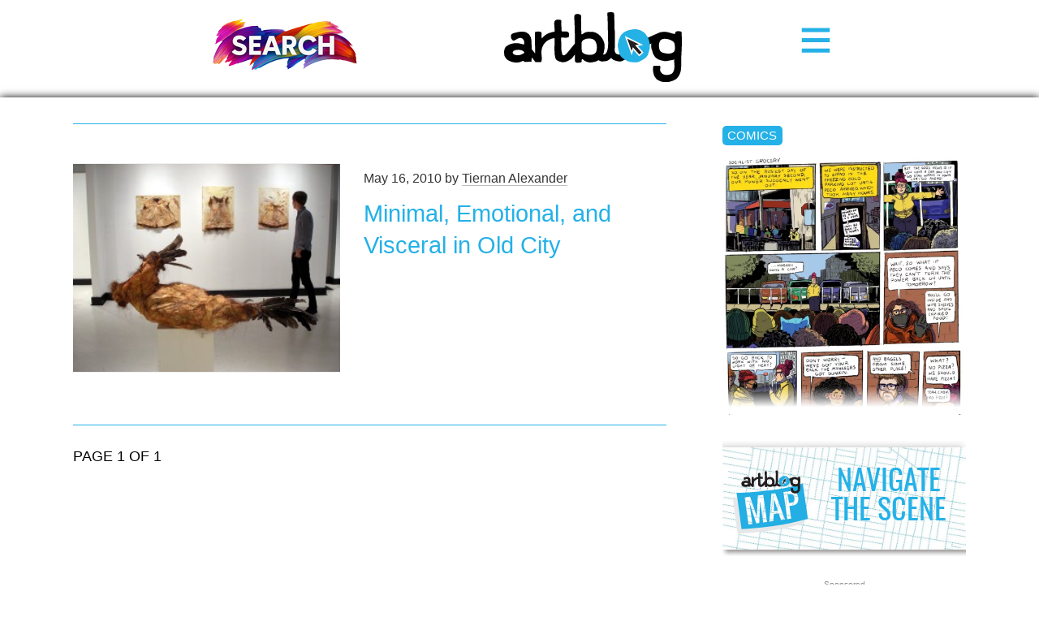

--- FILE ---
content_type: image/svg+xml
request_url: https://www.theartblog.org/wp-content/themes/artblog/img/artblog_logo_2017-opt.svg
body_size: 2788
content:
<svg xmlns="http://www.w3.org/2000/svg" version="1.1" x="0" y="0" viewBox="0 0 1000 392" xml:space="preserve"><style type="text/css">
	.st0{fill:#231F20;}
	.st1{fill:#24B1E6;}
	.st2{fill:#FFFFFF;}
	.st3{fill:#010101;}
</style><path class="st3" d="M758.88 233.85c1.27-1.87 2.41-3.87 3.43-5.97 -10.47 5.74-21.46 11.27-31.99 16.28C740.9 245.17 751.51 242.14 758.88 233.85z"/><path class="st3" d="M998.42 112.13c-0.31-2.55-2.5-3.32-4.78-3.82 -7.09-1.4-29.31-7.01-31.86 9.88 -0.77 1.41 0.24 1.92-0.95 4.46 -21.98-2.87-43.02-16.25-67.87-12.1 -4.35 0.13-3.98 0.9-5.89 0.9 -3.89 0-8.73 1.33-12.32 2.38l-68.4 30.26c-1.56-3.11-3.29-6.12-5.23-8.99 -5.11-13.06-17.2-23.57-29.63-28.35 -6.37-3.51-13.06-5.73-20.08-7.01 -11.46-0.95-23.25-1.59-33.45 0.96 -18.48 0.64-38.23 7.96-49.06 24.22 -10.52 10.19-15.61 23.9-18.48 37.6 -6.68 12.74-3.18 31.54-2.86 45.25 1.14 10.04 1.24 18.95 5.03 27.6 0.98 2.89-9.14 2.9-15.23 0.16 -18.69-4.62-14.91-30.55-14.91-30.55 1.25-10.52 1.76-20.84 1.09-31.26 0.48-6.38-0.64-9.56-0.64-13.06 0.96-5.1 0.96-13.7 0-19.76 0-4.46 0-8.96 0-13.06 0.38-9.48 1-15.83-0.64-25.17 -2.23-14.34-1.6-31.86-1.6-45.24 -0.63-3.19 0.08-4.7 0-8.28 -0.28-14.8-0.95-27.72-1.59-41.42 -0.41-6.51-12.25-7.89-17.53-7.65 -18.28 0.63-21.02 2.38-20.71 7.01 1.92 27.08 2.56 51.3 2.24 74.88 2.23 8.6-1.28 16.89 1.6 23.58 0 15.61 0 27.08 0 40.46 0 22.94 5.44 74.73-17.52 89.53 -3.85 1.73-7.22 2.12-10.25 1.6 2.04-4.39 11.51-32.13 7.31-61.17 -6.37-29.63-30.58-58.94-61.17-65 -11.79-1.27-24.22-1.27-36.65 0 -6.03 1.35-11.47 1.91-16.88 7.01 -4.78 1.59-13.96 9.79-14.66 4.46 -0.64-28.99-1.91-57.99-1.59-86.34 -0.32-6.69 1.36-15.15-1.27-19.12 -7.64-8.6-23.49-7.46-30.59-4.78 -8.28 4.14-5.73 14.66-6.37 21.67 2.67 50.99 3.3 95.5 3.32 142l-41.24 49.91c-1.27 1.59-4.14 2.87-3.83 5.1 -6.69 4.45-12.74 13.7-21.99 10.19 -4.46-1.59-4.07-6.48-4.78-10.19 -7-21.35-4.45-35.59-5.1-65 -0.88-12.13-2.9-24.24 2.25-24.19 12.11 1.27 28.32 2.21 35.03-0.02 2.7-0.37 6.06-2.87 6.06-6.37 0.33-6.47 2.23-17.52-3.82-23.58 -10.42-6.92-21.56-1.41-35.26-4.28 -4.18-0.25-2.33-23.76-3.61-33.96 -2.62-11.59 2.44-21.48-1.15-27.64 -0.01-0.03-0.01-0.05-0.03-0.08 -0.06-0.15-0.18-0.26-0.27-0.4 -0.04-0.06-0.07-0.13-0.11-0.2l-0.02-0.02c-1.4-1.88-4.67-2.24-5.71-2.3 -9.15-1.68-25.67-2.74-30.94 8.34 -4.46 18.16 1.59 36.96 0.64 54.49l-0.21 4.07c-1.84 0.19-4.2 0-7.69 0.57 -23.76 5.34-45.88 13.38-61.81 35.05l-1.78 1.99c-4.78-9.24-0.76-22.7-2.68-32.58 -1.33-8.49-25.13-6.08-31.54-5.41 -2.78 0.32-3.83 0.18-4.46 3.19 -2.15 35.03 0.43 82.16 0.61 118.91l-19.68-24.44c-0.17-16.54-0.66-33.1-1.71-48.86 -0.64-10.19-4.9-40.73-41.1-48.75 -23.58-3.51-61.7 7.82-68.82 12.74 -12.11 9.56-1.6 39.41 12.11 36.96 1.63-0.11 13.79-5.94 19.12-10.2 1.79-0.11 2.55-0.59 3.83-1.27 5.1-3.51 9.39-3.78 15.29-3.19 9.24 0.64 15.61 9.56 18.48 17.52 1.11 5.37 2.23 13.7-1.59 20.07 -3.51-1.59-7.96-3.19-10.83-3.82 -28.99-8.6-65.64-6.05-90.17 15.29 -7.01 8.86-11.47 23.57-9.24 37.28 0.49 6.05-0.45 13.23 4.32 18.65 3.84 9.68 10.45 14.98 15.75 18.95 23.89 14.33 56.71 20.07 82.52 5.41 3.24-1.89 6.69-0.34 9.22 2.31 0.63 0.71 0.27 2.24 0.68 2.44 0.31 0.15 0.85 0.12 1.28 0.07l0.02 0.03 36.91-1.02c1.54 0.05 2.95 0.95 3.18-2.54 0.19-7.19 0.36-14.74 0.5-22.43l14.2 17.54c1.89 2.56 6.64 8.95 7.18 9.27 0.38 0.22 1.19 0.19 1.83 0.13l26.68 0.55c6.81 0.13 7.01-14.98 7.65-22.3 -1.91-15.61-3.19-29.95-1.6-45.25 4.44-27.96 22.38-52.81 51.8-62.12 5.26-2.28 15.18-4.45 20.71-5.18 3.92 25.86-3.09 51.42 1.02 77.32 -1.59 6.05-0.32 15.93 1.59 20.71 0 5.74 2.55 12.11 3.82 18.16 8.93 13.39 23.9 15.3 37.6 19.12 21.03 1.27 38.86-9.56 55.12-22.94l16.27-21.35c-1.38 12.33-0.82 24.57-0.01 37.49 4.78 15.61 24.27 8.63 31.54 7.65 11.79-1.6 2.23-12.74 8.29-18.16 1.25-1.84 9.56 4.78 13.7 8.92 5.81 3.33 15.82 7.5 22.94 8.6 9.06 1.49 19.12 1.27 28.36-1.6 3.87-0.28 5.82-0.87 8.6-1.59 6.22-2.24 13.21-4.51 18.71-8.88 7.41 4.9 15.51 8.35 24.69 7.29 12.74-0.64 22.89-1.17 33.45-8.28 4.47-3.29 8.93-7.54 13.12-12.23 4.18 4.69 8.65 8.94 13.12 12.23 11.48 4.46 20.71 7.65 33.46 8.29 9.72 1.12 18.22-2.81 25.98-8.17 0.54 0.36 26.21-9.65 55.52-23.61 -1.14-0.11-2.27-0.25-3.41-0.45 -13.94-4.43-26.49-17.85-31.63-32.65 -2.73-5.78-4.82-11.69-4.08-18.71 0.18-4.96 0.76-10.12 1.84-15.13 0.74 1.41 1.47 2.81 2.23 4.23 4.56 9.16 24.04 19.89 36.66 24.5 8.89 0.78 14.77 3.8 24.68 0.32l12.18-5.22c-0.5 9.54-2.61 18.89-6.48 26.82 29.59-16.22 54.99-34.14 53.72-47.04l12.42-5.31c-1.03 9.8-1.06 19.61 0.8 29.96 1.59 3.82 3.18 7.96 4.78 12.11 3.5 18.48 14.34 37.59 32.82 46.52 14.97 6.69 33.45 10.76 46.52 10.2 7.97-1.6 16.89-3.19 23.9-4.78 5.41-0.64 7.65-1.59 13.06-2.23 2.28-0.35 5.09-1.16 7.24-2.9 -0.62 6.81-0.76 15.93 0.54 29.52 1.86 18.88-2.06 37.41-11.57 48.32 -12.43 9.24-33.91 13.2-49.85 6.19 -9.33-3.96-15.45-11.58-18.24-20.1 -1.17-6.11-0.95-5.94 0.14-12.82 0.4-7.69 0.73-14.01-2.49-14.91 -8.92-1.92-14.98 1.27-22.95-0.64 -4.13-0.32-13.56-0.98-13.69 4.46 0 0-2.21 2.42-2.1 15.62 0.95 13.38 1.8 21.62 7.41 36.19 2.95 5.8 5.07 10.21 14.57 20.21 22.94 16.89 56.14 20.3 79.72 10.97 9.88-2.74 20.8-6.55 27.44-12.07 0 0 26.38-17.53 28.89-58.49 1.91-17.46 0.92-33.87 0.68-51.05C998.39 212.37 1002.16 177.14 998.42 112.13zM103.81 233.9c-7.33 3.5-15.21 7.24-23.58 7.64 -12.42 0-25.81-1.59-31.54-12.42 -0.96-5.1 1.59-8.6 4.78-12.11 1.32-0.9 1.91-0.63 2.86-1.59 17.21-8.29 47.25-4.98 56.71 7.65C115.28 229.76 107.63 231.67 103.81 233.9zM516.09 225.61c-9.83 15.78-36.01 15.61-55.12 10.83 -9.56-1.27-21.81-11.18-22.3-14.02 -4.14-16.25-1.59-38.55-2.23-53.53 0.7-3.63 6.69-13.36 16.66-16.12 0 0 19.24-10.08 44.52-2.04 6.46 2.84 10.19 5.42 14.65 10.51C523.74 178.45 525.97 207.13 516.09 225.61zM753.73 167.9c-2.65 1.14-5.81 1.56-9.69 1.02 -10.91-3.7-21.82-14.19-22.28-24.94 15.49-2.84 29.45 3.06 37.8 15.72 0.87 1.41 1.67 2.91 2.43 4.46L753.73 167.9zM960.83 209.31c-2.55 4.78-1.34 10.59-8.45 14.99 -14.65 11.15-34.57 8.27-52.73 4.77 -7.65-2.06-17.52-5.1-22.94-13.7 -7.65-16.89-7.65-38.55 0.96-54.48 3.19-6.06 9.87-8.6 15.93-10.51 16.57-3.19 37.6 1.27 52.89 10.51 4.78 4.14 9.71 5.24 12.75 16.89C961.15 189.55 962.42 197.83 960.83 209.31z"/><path class="st2" d="M815.21 190.32c0 48.17-36.63 87.21-81.83 87.21 -45.19 0-81.83-39.05-81.83-87.21s36.64-87.21 81.83-87.21C778.57 103.11 815.21 142.16 815.21 190.32z"/><path class="st1" d="M649.3 234.83c10.12 22.05 23.94 26.7 45.53 39.76 19.77 7.23 54.4 9.28 62.96 3.31 22.36-10.23 51.27-23.08 55.26-52.28 14.51-34.94 6.6-78.94-20.53-105.63 -30.84-34.48-78.39-26.97-112.75-10.51 -13.09 8.52-25.04 19.13-29.2 34.51 -5.37 8.67-8.53 20.22-8.68 27.95C634.12 188.72 646.59 219.75 649.3 234.83zM679.22 133.1l17.11 8.34 66.04 32.12 20.52 9.96 -22.35 4.65 -8.77 1.82 27.19 30.37 5.18 5.8 -5.79 5.19 -12.39 11.11 -5.79 5.2 -2.15-2.41 -3.05-3.39 -27.22-30.4 -2.78 8.57 -7.08 21.68 -7.66-21.47 -24.65-69.2L679.22 133.1z"/><polygon class="st0" points="692.92 148.43 758.94 180.56 736.95 185.11 773.15 225.55 760.75 236.65 724.52 196.22 717.57 217.63 "/></svg>